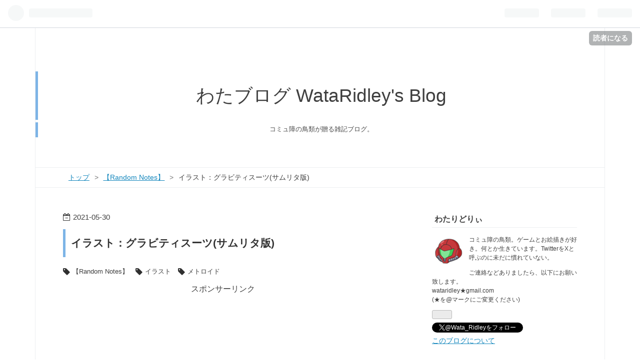

--- FILE ---
content_type: text/html; charset=utf-8
request_url: https://www.wata-ridley.com/entry/2021/05/30/214704
body_size: 15548
content:
<!DOCTYPE html>
<html
  lang="ja"

data-admin-domain="//blog.hatena.ne.jp"
data-admin-origin="https://blog.hatena.ne.jp"
data-author="Wata_Ridley"
data-avail-langs="ja en"
data-blog="wata-ridley.hatenablog.com"
data-blog-host="wata-ridley.hatenablog.com"
data-blog-is-public="1"
data-blog-name="わたブログ WataRidley's Blog"
data-blog-owner="Wata_Ridley"
data-blog-show-ads=""
data-blog-show-sleeping-ads=""
data-blog-uri="https://www.wata-ridley.com/"
data-blog-uuid="26006613442950649"
data-blogs-uri-base="https://www.wata-ridley.com"
data-brand="pro"
data-data-layer="{&quot;hatenablog&quot;:{&quot;admin&quot;:{},&quot;analytics&quot;:{&quot;brand_property_id&quot;:&quot;&quot;,&quot;measurement_id&quot;:&quot;&quot;,&quot;non_sampling_property_id&quot;:&quot;&quot;,&quot;property_id&quot;:&quot;UA-151343728-1&quot;,&quot;separated_property_id&quot;:&quot;UA-29716941-19&quot;},&quot;blog&quot;:{&quot;blog_id&quot;:&quot;26006613442950649&quot;,&quot;content_seems_japanese&quot;:&quot;true&quot;,&quot;disable_ads&quot;:&quot;custom_domain&quot;,&quot;enable_ads&quot;:&quot;false&quot;,&quot;enable_keyword_link&quot;:&quot;false&quot;,&quot;entry_show_footer_related_entries&quot;:&quot;true&quot;,&quot;force_pc_view&quot;:&quot;true&quot;,&quot;is_public&quot;:&quot;true&quot;,&quot;is_responsive_view&quot;:&quot;true&quot;,&quot;is_sleeping&quot;:&quot;false&quot;,&quot;lang&quot;:&quot;ja&quot;,&quot;name&quot;:&quot;\u308f\u305f\u30d6\u30ed\u30b0 WataRidley's Blog&quot;,&quot;owner_name&quot;:&quot;Wata_Ridley&quot;,&quot;uri&quot;:&quot;https://www.wata-ridley.com/&quot;},&quot;brand&quot;:&quot;pro&quot;,&quot;page_id&quot;:&quot;entry&quot;,&quot;permalink_entry&quot;:{&quot;author_name&quot;:&quot;Wata_Ridley&quot;,&quot;categories&quot;:&quot;\u3010Random Notes\u3011\t\u30a4\u30e9\u30b9\u30c8\t\u30e1\u30c8\u30ed\u30a4\u30c9&quot;,&quot;character_count&quot;:597,&quot;date&quot;:&quot;2021-05-30&quot;,&quot;entry_id&quot;:&quot;26006613770135677&quot;,&quot;first_category&quot;:&quot;\u3010Random Notes\u3011&quot;,&quot;hour&quot;:&quot;21&quot;,&quot;title&quot;:&quot;\u30a4\u30e9\u30b9\u30c8\uff1a\u30b0\u30e9\u30d3\u30c6\u30a3\u30b9\u30fc\u30c4(\u30b5\u30e0\u30ea\u30bf\u7248)&quot;,&quot;uri&quot;:&quot;https://www.wata-ridley.com/entry/2021/05/30/214704&quot;},&quot;pro&quot;:&quot;pro&quot;,&quot;router_type&quot;:&quot;blogs&quot;}}"
data-device="pc"
data-dont-recommend-pro="false"
data-global-domain="https://hatena.blog"
data-globalheader-color="b"
data-globalheader-type="pc"
data-has-touch-view="1"
data-help-url="https://help.hatenablog.com"
data-no-suggest-touch-view="1"
data-page="entry"
data-parts-domain="https://hatenablog-parts.com"
data-plus-available="1"
data-pro="true"
data-router-type="blogs"
data-sentry-dsn="https://03a33e4781a24cf2885099fed222b56d@sentry.io/1195218"
data-sentry-environment="production"
data-sentry-sample-rate="0.1"
data-static-domain="https://cdn.blog.st-hatena.com"
data-version="686c58ee38ecf3f632b63800cd782b"




  data-initial-state="{}"

  >
  <head prefix="og: http://ogp.me/ns# fb: http://ogp.me/ns/fb# article: http://ogp.me/ns/article#">

  

  
  <meta name="viewport" content="width=device-width, initial-scale=1.0" />


  


  

  <meta name="robots" content="max-image-preview:large" />


  <meta charset="utf-8"/>
  <meta http-equiv="X-UA-Compatible" content="IE=7; IE=9; IE=10; IE=11" />
  <title>イラスト：グラビティスーツ(サムリタ版) - わたブログ WataRidley&#39;s Blog</title>

  
  <link rel="canonical" href="https://www.wata-ridley.com/entry/2021/05/30/214704"/>



  

<meta itemprop="name" content="イラスト：グラビティスーツ(サムリタ版) - わたブログ WataRidley&#39;s Blog"/>

  <meta itemprop="image" content="https://cdn.image.st-hatena.com/image/scale/612886ed50d68599434fd0b627f1360e8c30e6cf/backend=imagemagick;version=1;width=1300/https%3A%2F%2Fcdn-ak.f.st-hatena.com%2Fimages%2Ffotolife%2FW%2FWata_Ridley%2F20210530%2F20210530213633.jpg"/>


  <meta property="og:title" content="イラスト：グラビティスーツ(サムリタ版) - わたブログ WataRidley&#39;s Blog"/>
<meta property="og:type" content="article"/>
  <meta property="og:url" content="https://www.wata-ridley.com/entry/2021/05/30/214704"/>

  <meta property="og:image" content="https://cdn.image.st-hatena.com/image/scale/612886ed50d68599434fd0b627f1360e8c30e6cf/backend=imagemagick;version=1;width=1300/https%3A%2F%2Fcdn-ak.f.st-hatena.com%2Fimages%2Ffotolife%2FW%2FWata_Ridley%2F20210530%2F20210530213633.jpg"/>

<meta property="og:image:alt" content="イラスト：グラビティスーツ(サムリタ版) - わたブログ WataRidley&#39;s Blog"/>
    <meta property="og:description" content="ｷﾞｬﾗﾋﾞﾃｨ…？(有野課長) ここ最近、メトロイド新作が出るのでは？という噂がまことしやかに囁かれている。 だいぶ前に自分のブログ記事でも取り上げた人物…かの悪名高い海外リーカー、Zippo氏が「今年のE3で、確実に2Dメトロイド新作が出る！！」と断言しているのだ。Nintendo Switch向けソフトで、200%間違いなく発売される…らしい。 www.wata-ridley.com 確かにここ数年の任天堂は業績が好調で、Switchも歴代ハードで最も売れていると聞く。メトロイドを出すなら間違いなく今が絶好のチャンスだろう。 1人のファンとして期待をかけたいところだが…果たして本当だろう…" />
<meta property="og:site_name" content="わたブログ WataRidley&#39;s Blog"/>

  <meta property="article:published_time" content="2021-05-30T12:47:04Z" />

    <meta property="article:tag" content="【Random Notes】" />
    <meta property="article:tag" content="イラスト" />
    <meta property="article:tag" content="メトロイド" />
      <meta name="twitter:card"  content="summary_large_image" />
    <meta name="twitter:image" content="https://cdn.image.st-hatena.com/image/scale/612886ed50d68599434fd0b627f1360e8c30e6cf/backend=imagemagick;version=1;width=1300/https%3A%2F%2Fcdn-ak.f.st-hatena.com%2Fimages%2Ffotolife%2FW%2FWata_Ridley%2F20210530%2F20210530213633.jpg" />  <meta name="twitter:title" content="イラスト：グラビティスーツ(サムリタ版) - わたブログ WataRidley&#39;s Blog" />    <meta name="twitter:description" content="ｷﾞｬﾗﾋﾞﾃｨ…？(有野課長) ここ最近、メトロイド新作が出るのでは？という噂がまことしやかに囁かれている。 だいぶ前に自分のブログ記事でも取り上げた人物…かの悪名高い海外リーカー、Zippo氏が「今年のE3で、確実に2Dメトロイド新作が出る！！」と断言しているのだ。Nintendo Switch向けソフトで、200…" />  <meta name="twitter:app:name:iphone" content="はてなブログアプリ" />
  <meta name="twitter:app:id:iphone" content="583299321" />
  <meta name="twitter:app:url:iphone" content="hatenablog:///open?uri=https%3A%2F%2Fwww.wata-ridley.com%2Fentry%2F2021%2F05%2F30%2F214704" />  <meta name="twitter:site" content="@Wata_Ridley" />
  
    <meta name="description" content="ｷﾞｬﾗﾋﾞﾃｨ…？(有野課長) ここ最近、メトロイド新作が出るのでは？という噂がまことしやかに囁かれている。 だいぶ前に自分のブログ記事でも取り上げた人物…かの悪名高い海外リーカー、Zippo氏が「今年のE3で、確実に2Dメトロイド新作が出る！！」と断言しているのだ。Nintendo Switch向けソフトで、200%間違いなく発売される…らしい。 www.wata-ridley.com 確かにここ数年の任天堂は業績が好調で、Switchも歴代ハードで最も売れていると聞く。メトロイドを出すなら間違いなく今が絶好のチャンスだろう。 1人のファンとして期待をかけたいところだが…果たして本当だろう…" />
    <meta name="keywords" content="ゲーム イラスト メトロイド わたりどりぃ Wata_Ridley" />


  
<script
  id="embed-gtm-data-layer-loader"
  data-data-layer-page-specific="{&quot;hatenablog&quot;:{&quot;blogs_permalink&quot;:{&quot;is_author_pro&quot;:&quot;true&quot;,&quot;blog_afc_issued&quot;:&quot;false&quot;,&quot;is_blog_sleeping&quot;:&quot;false&quot;,&quot;entry_afc_issued&quot;:&quot;false&quot;,&quot;has_related_entries_with_elasticsearch&quot;:&quot;true&quot;}}}"
>
(function() {
  function loadDataLayer(elem, attrName) {
    if (!elem) { return {}; }
    var json = elem.getAttribute(attrName);
    if (!json) { return {}; }
    return JSON.parse(json);
  }

  var globalVariables = loadDataLayer(
    document.documentElement,
    'data-data-layer'
  );
  var pageSpecificVariables = loadDataLayer(
    document.getElementById('embed-gtm-data-layer-loader'),
    'data-data-layer-page-specific'
  );

  var variables = [globalVariables, pageSpecificVariables];

  if (!window.dataLayer) {
    window.dataLayer = [];
  }

  for (var i = 0; i < variables.length; i++) {
    window.dataLayer.push(variables[i]);
  }
})();
</script>

<!-- Google Tag Manager -->
<script>(function(w,d,s,l,i){w[l]=w[l]||[];w[l].push({'gtm.start':
new Date().getTime(),event:'gtm.js'});var f=d.getElementsByTagName(s)[0],
j=d.createElement(s),dl=l!='dataLayer'?'&l='+l:'';j.async=true;j.src=
'https://www.googletagmanager.com/gtm.js?id='+i+dl;f.parentNode.insertBefore(j,f);
})(window,document,'script','dataLayer','GTM-P4CXTW');</script>
<!-- End Google Tag Manager -->











  <link rel="shortcut icon" href="https://www.wata-ridley.com/icon/favicon">
<link rel="apple-touch-icon" href="https://www.wata-ridley.com/icon/touch">
<link rel="icon" sizes="192x192" href="https://www.wata-ridley.com/icon/link">

  

<link rel="alternate" type="application/atom+xml" title="Atom" href="https://www.wata-ridley.com/feed"/>
<link rel="alternate" type="application/rss+xml" title="RSS2.0" href="https://www.wata-ridley.com/rss"/>

  <link rel="alternate" type="application/json+oembed" href="https://hatena.blog/oembed?url=https%3A%2F%2Fwww.wata-ridley.com%2Fentry%2F2021%2F05%2F30%2F214704&amp;format=json" title="oEmbed Profile of イラスト：グラビティスーツ(サムリタ版)"/>
<link rel="alternate" type="text/xml+oembed" href="https://hatena.blog/oembed?url=https%3A%2F%2Fwww.wata-ridley.com%2Fentry%2F2021%2F05%2F30%2F214704&amp;format=xml" title="oEmbed Profile of イラスト：グラビティスーツ(サムリタ版)"/>
  
  <link rel="author" href="http://www.hatena.ne.jp/Wata_Ridley/">

  

  
      <link rel="preload" href="https://cdn-ak.f.st-hatena.com/images/fotolife/W/Wata_Ridley/20210530/20210530213633.jpg" as="image"/>


  
    
<link rel="stylesheet" type="text/css" href="https://cdn.blog.st-hatena.com/css/blog.css?version=686c58ee38ecf3f632b63800cd782b"/>

    
  <link rel="stylesheet" type="text/css" href="https://usercss.blog.st-hatena.com/blog_style/26006613442950649/8f5d81174ba52c9746f2f39a4b22e87f02b68b79"/>
  
  

  

  
<script> </script>

  
<style>
  div#google_afc_user,
  div.google-afc-user-container,
  div.google_afc_image,
  div.google_afc_blocklink {
      display: block !important;
  }
</style>


  

  
    <script type="application/ld+json">{"@context":"http://schema.org","@type":"Article","dateModified":"2024-04-05T21:20:36+09:00","datePublished":"2021-05-30T21:47:04+09:00","description":"ｷﾞｬﾗﾋﾞﾃｨ…？(有野課長) ここ最近、メトロイド新作が出るのでは？という噂がまことしやかに囁かれている。 だいぶ前に自分のブログ記事でも取り上げた人物…かの悪名高い海外リーカー、Zippo氏が「今年のE3で、確実に2Dメトロイド新作が出る！！」と断言しているのだ。Nintendo Switch向けソフトで、200%間違いなく発売される…らしい。 www.wata-ridley.com 確かにここ数年の任天堂は業績が好調で、Switchも歴代ハードで最も売れていると聞く。メトロイドを出すなら間違いなく今が絶好のチャンスだろう。 1人のファンとして期待をかけたいところだが…果たして本当だろう…","headline":"イラスト：グラビティスーツ(サムリタ版)","image":["https://cdn-ak.f.st-hatena.com/images/fotolife/W/Wata_Ridley/20210530/20210530213633.jpg"],"mainEntityOfPage":{"@id":"https://www.wata-ridley.com/entry/2021/05/30/214704","@type":"WebPage"}}</script>

  

  <link rel="stylesheet" href="https://maxcdn.bootstrapcdn.com/font-awesome/4.4.0/css/font-awesome.min.css">

<script data-ad-client="ca-pub-5297136324264476" async src="https://pagead2.googlesyndication.com/pagead/js/adsbygoogle.js"></script>

<style>
.kattene {
  border: 1px solid rgba(0, 0, 0, 0.1);
  border-radius: 3px;
  padding: 10px;
  padding-bottom: 5px;
  margin-bottom: 1em;
  box-sizing: border-box; }

.kattene div{
  margin: 0;
}

.kattene__imgpart {
  text-align: center; }

  .kattene__imgpart img {
    -webkit-box-shadow: 0px 5px 15px -5px rgba(0, 0, 0, 0.8);
    -moz-box-shadow: 0px 5px 15px -5px rgba(0, 0, 0, 0.8);
    box-shadow: 0px 5px 15px -5px rgba(0, 0, 0, 0.8);
    -o-box-shadow: 0px 5px 15px -5px rgba(0, 0, 0, 0.8);
    -ms-box-shadow: 0px 5px 15px -5px rgba(0, 0, 0, 0.8);
    margin: 0;}

.kattene__description {
  font-size: 0.8em; }

.kattene .kattene__btns {
  width: 100%;
  margin-top: 0.5em; }

  .kattene__btns:after {
    display: block;
    clear: both;
    height: 0px;
    visibility: hidden;
    content: "."; }

  .kattene__btns > div {
    float: left;
    margin-bottom: 5px; }

  .kattene__btns .kattene__btn {
    width: 100%;
    padding-left: 0;
    padding-right: 0;
   }

  .kattene__btns.__three > div {
    width: 32.66667%; }

    .kattene__btns.__three > div:not(:last-child) {
      margin-right: 1%; }

  .kattene__btns.__two > div {
    width: 49.5%; }

    .kattene__btns.__two > div:nth-child(odd) {
      margin-right: 1%; }

@media screen and (max-width: 900px) {
  .kattene__imgpart {
    padding-bottom: 1em; }
  .kattene .kattene__btns {
    margin-top: 0.5em; }
  .kattene__btns.__five > div {
  width: 49.5%; }
  .kattene__btns.__five > div:nth-child(odd) {
    margin-right: 1%; }
  .kattene__btns.__five > div:last-child {
    margin-right: 0;
    float: right; }

  .kattene__btns.__four > div {
    width: 49.5%; }

    .kattene__btns.__four > div:nth-child(odd) {
      margin-right: 1%; }

  .kattene__btns.__one > div {
    width: 50%;
    margin-left: 25%; } }
@media screen and (min-width: 901px) {

  .kattene {
    display: table;
    width: 100%; }

  .kattene__imgpart {
    display: table-cell;
    width: 20%;
    padding-bottom: 5px;
  }

  .kattene__infopart {
    display: table-cell;
    vertical-align: top;
    position: relative;
    padding-left: 10px;
    width: 80%; }

  .kattene .kattene__description {
    margin-bottom: 4em;
  }

  .kattene__btns {
    position: absolute;
    bottom: 0;
    box-sizing: border-box;
    padding-right: 10px; }

  .kattene__btns.__five > div {
    width: 19.2%; }

    .kattene__btns.__five > div:not(:last-child) {
      margin-right: 1%; }

    .kattene__btns.__four > div {
      width: 24.25%; }

      .kattene__btns.__four > div:not(:last-child) {
        margin-right: 1%; }

    .kattene__btns.__two > div {
      width: 49.5%; }

      .kattene__btns.__two > div:not(:last-child) {
        margin-right: 1%; }

    .kattene__btns.__one > div {
      width: 49.5%;
      float: right; } }

.kattene .kattene__btn {
  appearance: none;
  background-color: #54c0d1;
  border: 0;
  border-radius: 0;
  color: #fff;
  cursor: pointer;
  display: inline-block;
  font-family: "Hiragino Kaku Gothic ProN", Meiryo, sans-serif;
  font-size: 1em;
  -webkit-font-smoothing: antialiased;
  font-weight: 600;
  line-height: 1;
  padding: 0.75em 0;
  text-decoration: none;
  transition: background-color 150ms ease;
  user-select: none;
  vertical-align: middle;
  white-space: nowrap; }

  .kattene__btn:hover, .kattene__btn:focus {
    background-color: #439aa7;
    color: #fff !important; }

  .kattene__btn:disabled {
    cursor: not-allowed;
    opacity: 0.5; }

    .kattene__btn:disabled:hover {
      background-color: #54c0d1; }

.kattene__btn.__small {
  padding: 0.55em;
  font-size: 0.9em; }

.kattene__btn.__orange {
  background-color: #FF9901;
  -webkit-box-shadow: 0 5px 0 #cc7a01;
  -moz-box-shadow: 0 5px 0 #cc7a01;
  box-shadow: 0 5px 0 #cc7a01;
  -o-box-shadow: 0 5px 0 #cc7a01;
  -ms-box-shadow: 0 5px 0 #cc7a01;
  margin-bottom: 5px;
  border-radius: 3px;
  text-align: center; }

  .kattene__btn.__orange:hover {
    background-color: #cc7a01; }

  .kattene__btn.__orange i {
    font-weight: bold; }

    .kattene__btn.__orange i:before {
      vertical-align: middle;
      font-size: 1.2em;
      margin-right: 0.2em; }

.kattene__btn.__blue {
  background-color: #007dcd;
  -webkit-box-shadow: 0 5px 0 #0064a4;
  -moz-box-shadow: 0 5px 0 #0064a4;
  box-shadow: 0 5px 0 #0064a4;
  -o-box-shadow: 0 5px 0 #0064a4;
  -ms-box-shadow: 0 5px 0 #0064a4;
  margin-bottom: 5px;
  border-radius: 3px;
  text-align: center; }

  .kattene__btn.__blue:hover {
    background-color: #0064a4; }

  .kattene__btn.__blue i {
    font-weight: bold; }

    .kattene__btn.__blue i:before {
      vertical-align: middle;
      font-size: 1.2em;
      margin-right: 0.2em; }

.kattene__btn.__red {
  background-color: #c20004;
  -webkit-box-shadow: 0 5px 0 #9b0003;
  -moz-box-shadow: 0 5px 0 #9b0003;
  box-shadow: 0 5px 0 #9b0003;
  -o-box-shadow: 0 5px 0 #9b0003;
  -ms-box-shadow: 0 5px 0 #9b0003;
  margin-bottom: 5px;
  border-radius: 3px;
  text-align: center; }

  .kattene__btn.__red:hover {
    background-color: #9b0003; }

  .kattene__btn.__red i {
    font-weight: bold; }

    .kattene__btn.__red i:before {
      vertical-align: middle;
      font-size: 1.2em;
      margin-right: 0.2em; }

.kattene__btn.__green {
  background-color: #0BBD80;
  -webkit-box-shadow: 0 5px 0 #099766;
  -moz-box-shadow: 0 5px 0 #099766;
  box-shadow: 0 5px 0 #099766;
  -o-box-shadow: 0 5px 0 #099766;
  -ms-box-shadow: 0 5px 0 #099766;
  margin-bottom: 5px;
  border-radius: 3px;
  text-align: center; }

  .kattene__btn.__green:hover {
    background-color: #099766; }

  .kattene__btn.__green i {
    font-weight: bold; }

    .kattene__btn.__green i:before {
      vertical-align: middle;
      font-size: 1.2em;
      margin-right: 0.2em; }

.kattene__btn.__pink {
  background-color: #e1325b;
  -webkit-box-shadow: 0 5px 0 #b42849;
  -moz-box-shadow: 0 5px 0 #b42849;
  box-shadow: 0 5px 0 #b42849;
  -o-box-shadow: 0 5px 0 #b42849;
  -ms-box-shadow: 0 5px 0 #b42849;
  margin-bottom: 5px;
  border-radius: 3px;
  text-align: center; }

  .kattene__btn.__pink:hover {
    background-color: #b42849; }

  .kattene__btn.__pink i {
    font-weight: bold; }

    .kattene__btn.__pink i:before {
      vertical-align: middle;
      font-size: 1.2em;
      margin-right: 0.2em; }

.kattene__btn.__steam {
  background-color: #303c52;
  -webkit-box-shadow: 0 5px 0 #23282e;
  -moz-box-shadow: 0 5px 0 #23282e;
  box-shadow: 0 5px 0 #23282e;
  -o-box-shadow: 0 5px 0 #23282e;
  -ms-box-shadow: 0 5px 0 #23282e;
  margin-bottom: 5px;
  border-radius: 3px;
  text-align: center; }

  .kattene__btn.__steam:hover {
    background-color: #23282e; }

  .kattene__btn.__steam i {
    font-weight: bold; }

    .kattene__btn.__steam i:before {
      vertical-align: middle;
      font-size: 1.2em;
      margin-right: 0.2em; }

.kattene__btn.__gray {
  background-color: #888888;
  -webkit-box-shadow: 0 5px 0 #323232;
  -moz-box-shadow: 0 5px 0 #323232;
  box-shadow: 0 5px 0 #323232;
  -o-box-shadow: 0 5px 0 #323232;
  -ms-box-shadow: 0 5px 0 #323232;
  margin-bottom: 5px;
  border-radius: 3px;
  text-align: center; }

  .kattene__btn.__gray:hover {
    background-color: #323232; }

  .kattene__btn.__gray i {
    font-weight: bold; }

    .kattene__btn.__gray i:before {
      vertical-align: middle;
      font-size: 1.2em;
      margin-right: 0.2em; }
</style>

<script>
document.addEventListener('DOMContentLoaded', function(){
   var entry = document.getElementsByClassName("page-entry");
   if(entry.length >=1){
      var x = entry[0].getElementsByClassName("date entry-date first");
      var y  =entry[0].getElementsByClassName("entry-updated updated");
      if(x.length >=1 && y.length >=1){
          x[0].appendChild(y[0]);
      }
  }
}, false);
</script>

<!-- Google tag (gtag.js) -->
<script async src="https://www.googletagmanager.com/gtag/js?id=G-RKX4XEWEWZ"></script>
<script>
  window.dataLayer = window.dataLayer || [];
  function gtag(){dataLayer.push(arguments);}
  gtag('js', new Date());

  gtag('config', 'G-RKX4XEWEWZ');
</script>

<!-- external css: flickity.css -->
<script type="text/javascript" src="https://unpkg.com/flickity@2.2.2/dist/flickity.pkgd.min.js"></script>
<link href="https://unpkg.com/flickity@2.2.2/dist/flickity.css" rel="stylesheet" type="text/css" />

  

</head>

  <body class="page-entry enable-bottom-editarea category-【Random-Notes】 category-イラスト category-メトロイド globalheader-ng-enabled">
    

<div id="globalheader-container"
  data-brand="hatenablog"
  
  >
  <iframe id="globalheader" height="37" frameborder="0" allowTransparency="true"></iframe>
</div>


  
  
  
    <nav class="
      blog-controlls
      
    ">
      <div class="blog-controlls-blog-icon">
        <a href="https://www.wata-ridley.com/">
          <img src="https://cdn.blog.st-hatena.com/images/admin/blog-icon-noimage.png" alt="わたブログ WataRidley&#39;s Blog"/>
        </a>
      </div>
      <div class="blog-controlls-title">
        <a href="https://www.wata-ridley.com/">わたブログ WataRidley&#39;s Blog</a>
      </div>
      <a href="https://blog.hatena.ne.jp/Wata_Ridley/wata-ridley.hatenablog.com/subscribe?utm_campaign=subscribe_blog&amp;utm_source=blogs_topright_button&amp;utm_medium=button" class="blog-controlls-subscribe-btn test-blog-header-controlls-subscribe">
        読者になる
      </a>
    </nav>
  

  <div id="container">
    <div id="container-inner">
      <header id="blog-title" data-brand="hatenablog">
  <div id="blog-title-inner" >
    <div id="blog-title-content">
      <h1 id="title"><a href="https://www.wata-ridley.com/">わたブログ WataRidley&#39;s Blog</a></h1>
      
        <h2 id="blog-description">コミュ障の鳥類が贈る雑記ブログ。</h2>
      
    </div>
  </div>
</header>

      

      
          <div id="top-box">
    <div class="breadcrumb" data-test-id="breadcrumb">
      <div class="breadcrumb-inner">
        <a class="breadcrumb-link" href="https://www.wata-ridley.com/"><span>トップ</span></a>          <span class="breadcrumb-gt">&gt;</span>          <span class="breadcrumb-child">            <a class="breadcrumb-child-link" href="https://www.wata-ridley.com/archive/category/%E3%80%90Random%20Notes%E3%80%91"><span>【Random Notes】</span></a>          </span>            <span class="breadcrumb-gt">&gt;</span>          <span class="breadcrumb-child">            <span>イラスト：グラビティスーツ(サムリタ版)</span>          </span>      </div>
    </div>
  </div>
  <script type="application/ld+json" class="test-breadcrumb-json-ld">
    {"itemListElement":[{"position":1,"@type":"ListItem","item":{"name":"トップ","@id":"https://www.wata-ridley.com/"}},{"@type":"ListItem","position":2,"item":{"name":"【Random Notes】","@id":"https://www.wata-ridley.com/archive/category/%E3%80%90Random%20Notes%E3%80%91"}}],"@type":"BreadcrumbList","@context":"http://schema.org"}
  </script>
      
      




<div id="content" class="hfeed"
  
  >
  <div id="content-inner">
    <div id="wrapper">
      <div id="main">
        <div id="main-inner">
          

          



          
  
  <!-- google_ad_section_start -->
  <!-- rakuten_ad_target_begin -->
  
  
  

  

  
    
      
        <article class="entry hentry test-hentry js-entry-article date-first autopagerize_page_element chars-800 words-100 mode-html entry-odd" id="entry-26006613770135677" data-keyword-campaign="" data-uuid="26006613770135677" data-publication-type="entry">
  <div class="entry-inner">
    <header class="entry-header">
  
    <div class="date entry-date first">
    <a href="https://www.wata-ridley.com/archive/2021/05/30" rel="nofollow">
      <time datetime="2021-05-30T12:47:04Z" title="2021-05-30T12:47:04Z">
        <span class="date-year">2021</span><span class="hyphen">-</span><span class="date-month">05</span><span class="hyphen">-</span><span class="date-day">30</span>
      </time>
    </a>
      </div>
  <h1 class="entry-title">
  <a href="https://www.wata-ridley.com/entry/2021/05/30/214704" class="entry-title-link bookmark">イラスト：グラビティスーツ(サムリタ版)</a>
</h1>

  
  

  <div class="entry-categories categories">
    
    <a href="https://www.wata-ridley.com/archive/category/%E3%80%90Random%20Notes%E3%80%91" class="entry-category-link category-【Random-Notes】">【Random Notes】</a>
    
    <a href="https://www.wata-ridley.com/archive/category/%E3%82%A4%E3%83%A9%E3%82%B9%E3%83%88" class="entry-category-link category-イラスト">イラスト</a>
    
    <a href="https://www.wata-ridley.com/archive/category/%E3%83%A1%E3%83%88%E3%83%AD%E3%82%A4%E3%83%89" class="entry-category-link category-メトロイド">メトロイド</a>
    
  </div>


  
  <div class="customized-header">
    <div class="entry-header-html"><!-- 最初の見出し前にアドセンスを配置 -->
<script>// <![CDATA[
addEventListener("DOMContentLoaded", function() {
var $target = $('.entry-content > h3');
$target.eq(0).before($('.insentence-adsense'));
}, false);
// ]]></script>
<div class="insentence-adsense">
<p style="text-align:center;" >スポンサーリンク<br>
<script async src="https://pagead2.googlesyndication.com/pagead/js/adsbygoogle.js"></script>
<!-- 記事上 -->
<ins class="adsbygoogle"
     style="display:block"
     data-ad-client="ca-pub-5297136324264476"
     data-ad-slot="2683724076"
     data-ad-format="auto"
     data-full-width-responsive="true"></ins>
<script>
     (adsbygoogle = window.adsbygoogle || []).push({});
</script>
</p>
</div>
<!-- 最初の見出し前にアドセンスを配置ここまで -->

<!--SNSシェアボタン-->
<div class="share-buttons">
<span style="font-size: 8px">シェアする</span>
<div class="inner">
<!--はてなブックマーク-->
<a href="http://b.hatena.ne.jp/entry/https%3A%2F%2Fwww.wata-ridley.com%2Fentry%2F2021%2F05%2F30%2F214704" class="hatena-bookmark-button" target="_blank" data-hatena-bookmark-title="イラスト：グラビティスーツ(サムリタ版)" data-hatena-bookmark-layout="simple" title="このエントリーをはてなブックマークに追加"><i class="blogicon-bookmark fa-3xl"></i></a>
<!--Facebook-->
<a href="http://www.facebook.com/sharer.php?u=https%3A%2F%2Fwww.wata-ridley.com%2Fentry%2F2021%2F05%2F30%2F214704" class="facebook-button" onclick="window.open(this.href,'FaceBookWindow','width=650,height=450,menubar=no,toolbar=no,scrollbars=yes');return false;" title="Facebookでシェア"><i class="blogicon-facebook fa-2xl"></i></a>
<!--Twitter-->
<a href="http://twitter.com/intent/tweet?text=イラスト：グラビティスーツ(サムリタ版) https%3A%2F%2Fwww.wata-ridley.com%2Fentry%2F2021%2F05%2F30%2F214704" class="twitter-button" onclick="window.open(this.href, 'TwitterWindow', 'width=650, height=450, menubar=no, toolbar=no, scrollbars=yes'); return false;"><i class="blogicon-twitter fa-2xl"></i></a>
<!--Google+-->
<a href="https://plus.google.com/share?url=https%3A%2F%2Fwww.wata-ridley.com%2Fentry%2F2021%2F05%2F30%2F214704" onclick="window.open(this.href, 'GooglePlusWindow', 'width=650, height=450, menubar=no, toolbar=no, scrollbars=yes'); return false;" class="googleplus-button"><i class="fa fa-google-plus fa-xl"></i></a>
<!--Pocket-->
<a href="http://getpocket.com/edit?url=https%3A%2F%2Fwww.wata-ridley.com%2Fentry%2F2021%2F05%2F30%2F214704" class="pocket-button" target="_blank"><i class="fa fa-get-pocket"></i></a>
</div>
</div></div>
  </div>


  

</header>

    


    <div class="entry-content hatenablog-entry">
  
    <figure class="figure-image figure-image-fotolife mceNonEditable" title="ｷﾞｬﾗﾋﾞﾃｨ…？(有野課長)">
<p><img src="https://cdn-ak.f.st-hatena.com/images/fotolife/W/Wata_Ridley/20210530/20210530213633.jpg" alt="f:id:Wata_Ridley:20210530213633j:plain" title="" class="hatena-fotolife" itemprop="image" /></p>
<figcaption class="mceEditable">ｷﾞｬﾗﾋﾞﾃｨ…？(有野課長)</figcaption>
</figure>
<p> </p>
<p><strong>ここ最近、メトロイド新作が出るのでは？という噂がまことしやかに囁かれている</strong>。</p>
<p> </p>
<p>だいぶ前に自分のブログ記事でも取り上げた人物…かの悪名高い海外リーカー、Zippo氏が<strong>「今年のE3で、確実に2Dメトロイド新作が出る！！」</strong>と断言しているのだ。Nintendo Switch向けソフトで、200%間違いなく発売される…らしい。</p>
<p> </p>
<p><iframe src="https://hatenablog-parts.com/embed?url=https%3A%2F%2Fwww.wata-ridley.com%2Fentry%2Fpredection-metroid-2020" title="ついに来るのか！？2Dメトロイド新作 - わたブログ  - WataRidley's Blog -" class="embed-card embed-blogcard" scrolling="no" frameborder="0" style="display: block; width: 100%; height: 190px; max-width: 500px; margin: 10px 0px;"></iframe><cite class="hatena-citation"><a href="https://www.wata-ridley.com/entry/predection-metroid-2020">www.wata-ridley.com</a></cite></p>
<p> </p>
<p>確かにここ数年の任天堂は業績が好調で、Switchも歴代ハードで最も売れていると聞く。メトロイドを出すなら間違いなく今が絶好のチャンスだろう。</p>
<p> </p>
<p>1人のファンとして期待をかけたいところだが…果たして本当だろうか。単なるファンの欲望垂れ流しなリーク情報かもしれない。過度に期待してはいけない…いやしかし…。そんな感じでヤキモキした状態が続いている。</p>
<p> </p>
<p>すべてはE3 2021で分かる。任天堂の発表日は今もって不明瞭だが…適当に目星をつけて、該当日には休暇を取ってリアタイ実況する予定である。<span style="font-size: 80%;">楽しみだなぁ。</span></p>
<p> </p>
<p>逆巻きおこる感情を抑えるため、久々に真面目にイラストを描いた。サムスリターンズ版のグラビティスーツである。線が多いので描くのが大変。割と苦痛であった。<span style="font-size: 80%;">筆が遅いの何とかしたい…</span></p>
<p> </p>
<p>↓Pixivにも上げています。</p>
<p><iframe src="https://embed.pixiv.net/fixed.php?id=90207659" width="400" height="350" frameborder="0" marginwidth="0" marginheight="0" scrolling="no" data-entry-image="https://blog.hatena.ne.jp/-/proxy/image/?url=https%3A%2F%2Fi.pximg.net%2Fc%2F150x150%2Fimg-master%2Fimg%2F2021%2F05%2F30%2F21%2F30%2F12%2F90207659_p0_master1200.jpg"></iframe></p>
<p><a href="https://www.pixiv.net/member_illust.php?mode=medium&amp;illust_id=90207659">#メトロイド メトロイドrkgkまとめ その27 - わたりどりぃのイラスト - pixiv</a></p>
<p> </p>
    
    




    

  
</div>

    
  <footer class="entry-footer">
    
    <div class="entry-tags-wrapper">
  <div class="entry-tags">  </div>
</div>

    <p class="entry-footer-section track-inview-by-gtm" data-gtm-track-json="{&quot;area&quot;: &quot;finish_reading&quot;}">
  <span class="author vcard"><span class="fn" data-load-nickname="1" data-user-name="Wata_Ridley" >Wata_Ridley</span></span>
  <span class="entry-footer-time"><a href="https://www.wata-ridley.com/entry/2021/05/30/214704"><time data-relative datetime="2021-05-30T12:47:04Z" title="2021-05-30T12:47:04Z" class="updated">2021-05-30 21:47</time></a></span>
  
  
  
    <span class="
      entry-footer-subscribe
      
    " data-test-blog-controlls-subscribe>
      <a href="https://blog.hatena.ne.jp/Wata_Ridley/wata-ridley.hatenablog.com/subscribe?utm_medium=button&amp;utm_source=blogs_entry_footer&amp;utm_campaign=subscribe_blog">
        読者になる
      </a>
    </span>
  
</p>

    
  <div
    class="hatena-star-container"
    data-hatena-star-container
    data-hatena-star-url="https://www.wata-ridley.com/entry/2021/05/30/214704"
    data-hatena-star-title="イラスト：グラビティスーツ(サムリタ版)"
    data-hatena-star-variant="profile-icon"
    data-hatena-star-profile-url-template="https://blog.hatena.ne.jp/{username}/"
  ></div>


    
<div class="social-buttons">
  
  
  
  
  
  
  
  
  
</div>

    

    <div class="customized-footer">
      

        

          <div class="entry-footer-modules" id="entry-footer-secondary-modules">      
<div class="hatena-module hatena-module-related-entries" >
      
  <!-- Hatena-Epic-has-related-entries-with-elasticsearch:true -->
  <div class="hatena-module-title">
    関連記事
  </div>
  <div class="hatena-module-body">
    <ul class="related-entries hatena-urllist urllist-with-thumbnails">
  
  
    
    <li class="urllist-item related-entries-item">
      <div class="urllist-item-inner related-entries-item-inner">
        
          
                      <a class="urllist-image-link related-entries-image-link" href="https://www.wata-ridley.com/entry/2d-metroid-prediction-2023">
  <img alt="Switch2向けに『2Dメトロイド』新作が開発中なんじゃないかという予想" src="https://cdn.image.st-hatena.com/image/square/e3273811f73efc239eac4f8ceef3a8f95fa5ceb3/backend=imagemagick;height=100;version=1;width=100/https%3A%2F%2Fcdn-ak.f.st-hatena.com%2Fimages%2Ffotolife%2FW%2FWata_Ridley%2F20211125%2F20211125083441.png" class="urllist-image related-entries-image" title="Switch2向けに『2Dメトロイド』新作が開発中なんじゃないかという予想" width="100" height="100" loading="lazy">
</a>
            <div class="urllist-date-link related-entries-date-link">
  <a href="https://www.wata-ridley.com/archive/2023/10/22" rel="nofollow">
    <time datetime="2023-10-22T04:15:34Z" title="2023年10月22日">
      2023-10-22
    </time>
  </a>
</div>

          <a href="https://www.wata-ridley.com/entry/2d-metroid-prediction-2023" class="urllist-title-link related-entries-title-link  urllist-title related-entries-title">Switch2向けに『2Dメトロイド』新作が開発中なんじゃないかという予想</a>




          
          

                      <div class="urllist-entry-body related-entries-entry-body">2025-01-17 自分が愛してやまない『メトロイド』シリーズ。 銀…</div>
      </div>
    </li>
  
    
    <li class="urllist-item related-entries-item">
      <div class="urllist-item-inner related-entries-item-inner">
        
          
                      <a class="urllist-image-link related-entries-image-link" href="https://www.wata-ridley.com/entry/2022/09/15/233016">
  <img alt="イラスト：サムスリターンズ発売5周年" src="https://cdn.image.st-hatena.com/image/square/bc176d4916b5cd387242c33b27ab025336f5c770/backend=imagemagick;height=100;version=1;width=100/https%3A%2F%2Fcdn-ak.f.st-hatena.com%2Fimages%2Ffotolife%2FW%2FWata_Ridley%2F20220915%2F20220915231334.jpg" class="urllist-image related-entries-image" title="イラスト：サムスリターンズ発売5周年" width="100" height="100" loading="lazy">
</a>
            <div class="urllist-date-link related-entries-date-link">
  <a href="https://www.wata-ridley.com/archive/2022/09/15" rel="nofollow">
    <time datetime="2022-09-15T14:30:16Z" title="2022年9月15日">
      2022-09-15
    </time>
  </a>
</div>

          <a href="https://www.wata-ridley.com/entry/2022/09/15/233016" class="urllist-title-link related-entries-title-link  urllist-title related-entries-title">イラスト：サムスリターンズ発売5周年</a>




          
          

                      <div class="urllist-entry-body related-entries-entry-body">メトロイド オモロイド 祝・『サムスリターンズ』発売5周年！！…</div>
      </div>
    </li>
  
    
    <li class="urllist-item related-entries-item">
      <div class="urllist-item-inner related-entries-item-inner">
        
          
                      <a class="urllist-image-link related-entries-image-link" href="https://www.wata-ridley.com/entry/report-e3-2021-metroid-dread">
  <img alt="E3 2021『メトロイド ドレッド』発売記念レポート" src="https://cdn.image.st-hatena.com/image/square/94b10a517ff93e6ab45858fa5c6019f3eef93a45/backend=imagemagick;height=100;version=1;width=100/https%3A%2F%2Fcdn-ak.f.st-hatena.com%2Fimages%2Ffotolife%2FW%2FWata_Ridley%2F20210616%2F20210616180008.png" class="urllist-image related-entries-image" title="E3 2021『メトロイド ドレッド』発売記念レポート" width="100" height="100" loading="lazy">
</a>
            <div class="urllist-date-link related-entries-date-link">
  <a href="https://www.wata-ridley.com/archive/2021/06/18" rel="nofollow">
    <time datetime="2021-06-18T11:51:16Z" title="2021年6月18日">
      2021-06-18
    </time>
  </a>
</div>

          <a href="https://www.wata-ridley.com/entry/report-e3-2021-metroid-dread" class="urllist-title-link related-entries-title-link  urllist-title related-entries-title">E3 2021『メトロイド ドレッド』発売記念レポート</a>




          
          

                      <div class="urllist-entry-body related-entries-entry-body">祝・『メトロイド ドレッド』発売決定！！ 「Nintendo Direct E…</div>
      </div>
    </li>
  
    
    <li class="urllist-item related-entries-item">
      <div class="urllist-item-inner related-entries-item-inner">
        
          
                      <a class="urllist-image-link related-entries-image-link" href="https://www.wata-ridley.com/entry/review-am2r">
  <img alt="良作ファンゲーム『AM2R (Another Metroid 2 Remake)』を振り返る" src="https://cdn.image.st-hatena.com/image/square/bd4ac6935448a1d6f77473c7740b10b68b9624ad/backend=imagemagick;height=100;version=1;width=100/https%3A%2F%2Fcdn-ak.f.st-hatena.com%2Fimages%2Ffotolife%2FW%2FWata_Ridley%2F20200807%2F20200807163627.png" class="urllist-image related-entries-image" title="良作ファンゲーム『AM2R (Another Metroid 2 Remake)』を振り返る" width="100" height="100" loading="lazy">
</a>
            <div class="urllist-date-link related-entries-date-link">
  <a href="https://www.wata-ridley.com/archive/2020/08/28" rel="nofollow">
    <time datetime="2020-08-28T11:42:04Z" title="2020年8月28日">
      2020-08-28
    </time>
  </a>
</div>

          <a href="https://www.wata-ridley.com/entry/review-am2r" class="urllist-title-link related-entries-title-link  urllist-title related-entries-title">良作ファンゲーム『AM2R (Another Metroid 2 Remake)』を振り返る</a>




          
          

                      <div class="urllist-entry-body related-entries-entry-body">自分が愛してやまない『メトロイド』シリーズ。任天堂が手掛け…</div>
      </div>
    </li>
  
    
    <li class="urllist-item related-entries-item">
      <div class="urllist-item-inner related-entries-item-inner">
        
          
                      <a class="urllist-image-link related-entries-image-link" href="https://www.wata-ridley.com/entry/predection-metroid-2020">
  <img alt="ついに来るのか！？2Dメトロイド新作" src="https://cdn.image.st-hatena.com/image/square/2690c201e866a1566914683f4d2594c81e5b31d3/backend=imagemagick;height=100;version=1;width=100/https%3A%2F%2Fcdn-ak.f.st-hatena.com%2Fimages%2Ffotolife%2FW%2FWata_Ridley%2F20200515%2F20200515104028.png" class="urllist-image related-entries-image" title="ついに来るのか！？2Dメトロイド新作" width="100" height="100" loading="lazy">
</a>
            <div class="urllist-date-link related-entries-date-link">
  <a href="https://www.wata-ridley.com/archive/2020/05/15" rel="nofollow">
    <time datetime="2020-05-15T13:26:36Z" title="2020年5月15日">
      2020-05-15
    </time>
  </a>
</div>

          <a href="https://www.wata-ridley.com/entry/predection-metroid-2020" class="urllist-title-link related-entries-title-link  urllist-title related-entries-title">ついに来るのか！？2Dメトロイド新作</a>




          
          

                      <div class="urllist-entry-body related-entries-entry-body">『ペーパーマリオ』の新作が発売されるらしい。Twitterのタイム…</div>
      </div>
    </li>
  
</ul>

  </div>
</div>
  </div>
        
  <div class="entry-footer-html"><!--SNSシェアボタン-->
<div class="share-buttons">
<span style="font-size: 8px">シェアする</span>
<div class="inner">
<!--はてなブックマーク-->
<a href="http://b.hatena.ne.jp/entry/https%3A%2F%2Fwww.wata-ridley.com%2Fentry%2F2021%2F05%2F30%2F214704" class="hatena-bookmark-button" target="_blank" data-hatena-bookmark-title="イラスト：グラビティスーツ(サムリタ版)" data-hatena-bookmark-layout="simple" title="このエントリーをはてなブックマークに追加"><i class="blogicon-bookmark fa-3xl"></i></a>
<!--Facebook-->
<a href="http://www.facebook.com/sharer.php?u=https%3A%2F%2Fwww.wata-ridley.com%2Fentry%2F2021%2F05%2F30%2F214704" class="facebook-button" onclick="window.open(this.href,'FaceBookWindow','width=650,height=450,menubar=no,toolbar=no,scrollbars=yes');return false;" title="Facebookでシェア"><i class="blogicon-facebook fa-2xl"></i></a>
<!--Twitter-->
<a href="http://twitter.com/intent/tweet?text=イラスト：グラビティスーツ(サムリタ版) https%3A%2F%2Fwww.wata-ridley.com%2Fentry%2F2021%2F05%2F30%2F214704" class="twitter-button" onclick="window.open(this.href, 'TwitterWindow', 'width=650, height=450, menubar=no, toolbar=no, scrollbars=yes'); return false;"><i class="blogicon-twitter fa-2xl"></i></a>
<!--Google+-->
<a href="https://plus.google.com/share?url=https%3A%2F%2Fwww.wata-ridley.com%2Fentry%2F2021%2F05%2F30%2F214704" onclick="window.open(this.href, 'GooglePlusWindow', 'width=650, height=450, menubar=no, toolbar=no, scrollbars=yes'); return false;" class="googleplus-button"><i class="fa fa-google-plus fa-xl"></i></a>
<!--Pocket-->
<a href="http://getpocket.com/edit?url=https%3A%2F%2Fwww.wata-ridley.com%2Fentry%2F2021%2F05%2F30%2F214704" class="pocket-button" target="_blank"><i class="fa fa-get-pocket"></i></a>
</div>
</div></div>


      
    </div>
    
  <div class="comment-box js-comment-box">
    
    <ul class="comment js-comment">
      <li class="read-more-comments" style="display: none;"><a>もっと読む</a></li>
    </ul>
    
      <a class="leave-comment-title js-leave-comment-title">コメントを書く</a>
    
  </div>

  </footer>

  </div>
</article>

      
      
    
  

  
  <!-- rakuten_ad_target_end -->
  <!-- google_ad_section_end -->
  
  
  
  <div class="pager pager-permalink permalink">
    
      
      <span class="pager-prev">
        <a href="https://www.wata-ridley.com/entry/guide-pixiv-request" rel="prev">
          <span class="pager-arrow">&laquo; </span>
          Pixivリクエストで依頼絵を描いてみた
        </a>
      </span>
    
    
      
      <span class="pager-next">
        <a href="https://www.wata-ridley.com/entry/left-devices-oekaki" rel="next">
          コスパ重視！オススメの左手デバイス (イ…
          <span class="pager-arrow"> &raquo;</span>
        </a>
      </span>
    
  </div>


  



        </div>
      </div>

      <aside id="box1">
  <div id="box1-inner">
  </div>
</aside>

    </div><!-- #wrapper -->

    
<aside id="box2">
  
  <div id="box2-inner">
    
      

<div class="hatena-module hatena-module-profile">
  <div class="hatena-module-title">
    わたりどりぃ
  </div>
  <div class="hatena-module-body">
    
    <a href="https://www.wata-ridley.com/about" class="profile-icon-link">
      <img src="https://cdn.profile-image.st-hatena.com/users/Wata_Ridley/profile.png?1569854633"
      alt="id:Wata_Ridley" class="profile-icon" />
    </a>
    

    

    

    
    <div class="profile-description">
      <p>コミュ障の鳥類。ゲームとお絵描きが好き。何とか生きています。TwitterをXと呼ぶのに未だに慣れていない。</p><p>ご連絡などありましたら、以下にお願い致します。<br />
wataridley★gmail.com<br />
(★を@マークにご変更ください)</p>

    </div>
    

    
      <div class="hatena-follow-button-box btn-subscribe js-hatena-follow-button-box"
  
  >

  <a href="#" class="hatena-follow-button js-hatena-follow-button">
    <span class="subscribing">
      <span class="foreground">読者です</span>
      <span class="background">読者をやめる</span>
    </span>
    <span class="unsubscribing" data-track-name="profile-widget-subscribe-button" data-track-once>
      <span class="foreground">読者になる</span>
      <span class="background">読者になる</span>
    </span>
  </a>
  <div class="subscription-count-box js-subscription-count-box">
    <i></i>
    <u></u>
    <span class="subscription-count js-subscription-count">
    </span>
  </div>
</div>

    

    
      <div class="hatena-follow-button-box">
        <a href="https://twitter.com/Wata_Ridley" title="X（Twitter）アカウント" class="btn-twitter" data-lang="ja">
          <img src="https://cdn.blog.st-hatena.com/images/theme/plofile-socialize-x.svg?version=686c58ee38ecf3f632b63800cd782b" alt="X">
          <span>
            @Wata_Ridleyをフォロー
          </span>
        </a>
      </div>
    

    <div class="profile-about">
      <a href="https://www.wata-ridley.com/about">このブログについて</a>
    </div>

  </div>
</div>

    
      <div class="hatena-module hatena-module-search-box">
  <div class="hatena-module-title">
    検索
  </div>
  <div class="hatena-module-body">
    <form class="search-form" role="search" action="https://www.wata-ridley.com/search" method="get">
  <input type="text" name="q" class="search-module-input" value="" placeholder="記事を検索" required>
  <input type="submit" value="検索" class="search-module-button" />
</form>

  </div>
</div>

    
      
<div class="hatena-module hatena-module-html">
    <div class="hatena-module-title">スポンサーリンク</div>
  <div class="hatena-module-body">
    <script async src="https://pagead2.googlesyndication.com/pagead/js/adsbygoogle.js"></script>
<!-- -->
<ins class="adsbygoogle"
     style="display:block"
     data-ad-client="ca-pub-5297136324264476"
     data-ad-slot="3533771319"
     data-ad-format="auto"
     data-full-width-responsive="true"></ins>
<script>
     (adsbygoogle = window.adsbygoogle || []).push({});
</script>
  </div>
</div>

    
      
<div class="hatena-module hatena-module-entries-access-ranking"
  data-count="5"
  data-source="access"
  data-enable_customize_format="0"
  data-display_entry_image_size_width="40"
  data-display_entry_image_size_height="40"

  data-display_entry_category="0"
  data-display_entry_image="1"
  data-display_entry_image_size_width="40"
  data-display_entry_image_size_height="40"
  data-display_entry_body_length="0"
  data-display_entry_date="0"
  data-display_entry_title_length="25"
  data-restrict_entry_title_length="1"
  data-display_bookmark_count="0"

>
  <div class="hatena-module-title">
    
      注目記事
    
  </div>
  <div class="hatena-module-body">
    
  </div>
</div>

    
      

<div class="hatena-module hatena-module-archive" data-archive-type="default" data-archive-url="https://www.wata-ridley.com/archive">
  <div class="hatena-module-title">
    <a href="https://www.wata-ridley.com/archive">アーカイブ</a>
  </div>
  <div class="hatena-module-body">
    
      
        <ul class="hatena-urllist">
          
            <li class="archive-module-year archive-module-year-hidden" data-year="2025">
              <div class="archive-module-button">
                <span class="archive-module-hide-button">▼</span>
                <span class="archive-module-show-button">▶</span>
              </div>
              <a href="https://www.wata-ridley.com/archive/2025" class="archive-module-year-title archive-module-year-2025">
                2025
              </a>
              <ul class="archive-module-months">
                
                  <li class="archive-module-month">
                    <a href="https://www.wata-ridley.com/archive/2025/11" class="archive-module-month-title archive-module-month-2025-11">
                      2025 / 11
                    </a>
                  </li>
                
                  <li class="archive-module-month">
                    <a href="https://www.wata-ridley.com/archive/2025/09" class="archive-module-month-title archive-module-month-2025-9">
                      2025 / 9
                    </a>
                  </li>
                
                  <li class="archive-module-month">
                    <a href="https://www.wata-ridley.com/archive/2025/08" class="archive-module-month-title archive-module-month-2025-8">
                      2025 / 8
                    </a>
                  </li>
                
                  <li class="archive-module-month">
                    <a href="https://www.wata-ridley.com/archive/2025/06" class="archive-module-month-title archive-module-month-2025-6">
                      2025 / 6
                    </a>
                  </li>
                
                  <li class="archive-module-month">
                    <a href="https://www.wata-ridley.com/archive/2025/05" class="archive-module-month-title archive-module-month-2025-5">
                      2025 / 5
                    </a>
                  </li>
                
                  <li class="archive-module-month">
                    <a href="https://www.wata-ridley.com/archive/2025/04" class="archive-module-month-title archive-module-month-2025-4">
                      2025 / 4
                    </a>
                  </li>
                
                  <li class="archive-module-month">
                    <a href="https://www.wata-ridley.com/archive/2025/01" class="archive-module-month-title archive-module-month-2025-1">
                      2025 / 1
                    </a>
                  </li>
                
              </ul>
            </li>
          
            <li class="archive-module-year archive-module-year-hidden" data-year="2024">
              <div class="archive-module-button">
                <span class="archive-module-hide-button">▼</span>
                <span class="archive-module-show-button">▶</span>
              </div>
              <a href="https://www.wata-ridley.com/archive/2024" class="archive-module-year-title archive-module-year-2024">
                2024
              </a>
              <ul class="archive-module-months">
                
                  <li class="archive-module-month">
                    <a href="https://www.wata-ridley.com/archive/2024/11" class="archive-module-month-title archive-module-month-2024-11">
                      2024 / 11
                    </a>
                  </li>
                
                  <li class="archive-module-month">
                    <a href="https://www.wata-ridley.com/archive/2024/10" class="archive-module-month-title archive-module-month-2024-10">
                      2024 / 10
                    </a>
                  </li>
                
                  <li class="archive-module-month">
                    <a href="https://www.wata-ridley.com/archive/2024/09" class="archive-module-month-title archive-module-month-2024-9">
                      2024 / 9
                    </a>
                  </li>
                
                  <li class="archive-module-month">
                    <a href="https://www.wata-ridley.com/archive/2024/08" class="archive-module-month-title archive-module-month-2024-8">
                      2024 / 8
                    </a>
                  </li>
                
                  <li class="archive-module-month">
                    <a href="https://www.wata-ridley.com/archive/2024/07" class="archive-module-month-title archive-module-month-2024-7">
                      2024 / 7
                    </a>
                  </li>
                
                  <li class="archive-module-month">
                    <a href="https://www.wata-ridley.com/archive/2024/06" class="archive-module-month-title archive-module-month-2024-6">
                      2024 / 6
                    </a>
                  </li>
                
                  <li class="archive-module-month">
                    <a href="https://www.wata-ridley.com/archive/2024/05" class="archive-module-month-title archive-module-month-2024-5">
                      2024 / 5
                    </a>
                  </li>
                
                  <li class="archive-module-month">
                    <a href="https://www.wata-ridley.com/archive/2024/04" class="archive-module-month-title archive-module-month-2024-4">
                      2024 / 4
                    </a>
                  </li>
                
                  <li class="archive-module-month">
                    <a href="https://www.wata-ridley.com/archive/2024/03" class="archive-module-month-title archive-module-month-2024-3">
                      2024 / 3
                    </a>
                  </li>
                
                  <li class="archive-module-month">
                    <a href="https://www.wata-ridley.com/archive/2024/02" class="archive-module-month-title archive-module-month-2024-2">
                      2024 / 2
                    </a>
                  </li>
                
                  <li class="archive-module-month">
                    <a href="https://www.wata-ridley.com/archive/2024/01" class="archive-module-month-title archive-module-month-2024-1">
                      2024 / 1
                    </a>
                  </li>
                
              </ul>
            </li>
          
            <li class="archive-module-year archive-module-year-hidden" data-year="2023">
              <div class="archive-module-button">
                <span class="archive-module-hide-button">▼</span>
                <span class="archive-module-show-button">▶</span>
              </div>
              <a href="https://www.wata-ridley.com/archive/2023" class="archive-module-year-title archive-module-year-2023">
                2023
              </a>
              <ul class="archive-module-months">
                
                  <li class="archive-module-month">
                    <a href="https://www.wata-ridley.com/archive/2023/12" class="archive-module-month-title archive-module-month-2023-12">
                      2023 / 12
                    </a>
                  </li>
                
                  <li class="archive-module-month">
                    <a href="https://www.wata-ridley.com/archive/2023/11" class="archive-module-month-title archive-module-month-2023-11">
                      2023 / 11
                    </a>
                  </li>
                
                  <li class="archive-module-month">
                    <a href="https://www.wata-ridley.com/archive/2023/10" class="archive-module-month-title archive-module-month-2023-10">
                      2023 / 10
                    </a>
                  </li>
                
                  <li class="archive-module-month">
                    <a href="https://www.wata-ridley.com/archive/2023/09" class="archive-module-month-title archive-module-month-2023-9">
                      2023 / 9
                    </a>
                  </li>
                
                  <li class="archive-module-month">
                    <a href="https://www.wata-ridley.com/archive/2023/08" class="archive-module-month-title archive-module-month-2023-8">
                      2023 / 8
                    </a>
                  </li>
                
                  <li class="archive-module-month">
                    <a href="https://www.wata-ridley.com/archive/2023/06" class="archive-module-month-title archive-module-month-2023-6">
                      2023 / 6
                    </a>
                  </li>
                
                  <li class="archive-module-month">
                    <a href="https://www.wata-ridley.com/archive/2023/05" class="archive-module-month-title archive-module-month-2023-5">
                      2023 / 5
                    </a>
                  </li>
                
                  <li class="archive-module-month">
                    <a href="https://www.wata-ridley.com/archive/2023/04" class="archive-module-month-title archive-module-month-2023-4">
                      2023 / 4
                    </a>
                  </li>
                
                  <li class="archive-module-month">
                    <a href="https://www.wata-ridley.com/archive/2023/03" class="archive-module-month-title archive-module-month-2023-3">
                      2023 / 3
                    </a>
                  </li>
                
                  <li class="archive-module-month">
                    <a href="https://www.wata-ridley.com/archive/2023/02" class="archive-module-month-title archive-module-month-2023-2">
                      2023 / 2
                    </a>
                  </li>
                
                  <li class="archive-module-month">
                    <a href="https://www.wata-ridley.com/archive/2023/01" class="archive-module-month-title archive-module-month-2023-1">
                      2023 / 1
                    </a>
                  </li>
                
              </ul>
            </li>
          
            <li class="archive-module-year archive-module-year-hidden" data-year="2022">
              <div class="archive-module-button">
                <span class="archive-module-hide-button">▼</span>
                <span class="archive-module-show-button">▶</span>
              </div>
              <a href="https://www.wata-ridley.com/archive/2022" class="archive-module-year-title archive-module-year-2022">
                2022
              </a>
              <ul class="archive-module-months">
                
                  <li class="archive-module-month">
                    <a href="https://www.wata-ridley.com/archive/2022/11" class="archive-module-month-title archive-module-month-2022-11">
                      2022 / 11
                    </a>
                  </li>
                
                  <li class="archive-module-month">
                    <a href="https://www.wata-ridley.com/archive/2022/10" class="archive-module-month-title archive-module-month-2022-10">
                      2022 / 10
                    </a>
                  </li>
                
                  <li class="archive-module-month">
                    <a href="https://www.wata-ridley.com/archive/2022/09" class="archive-module-month-title archive-module-month-2022-9">
                      2022 / 9
                    </a>
                  </li>
                
                  <li class="archive-module-month">
                    <a href="https://www.wata-ridley.com/archive/2022/08" class="archive-module-month-title archive-module-month-2022-8">
                      2022 / 8
                    </a>
                  </li>
                
                  <li class="archive-module-month">
                    <a href="https://www.wata-ridley.com/archive/2022/05" class="archive-module-month-title archive-module-month-2022-5">
                      2022 / 5
                    </a>
                  </li>
                
                  <li class="archive-module-month">
                    <a href="https://www.wata-ridley.com/archive/2022/04" class="archive-module-month-title archive-module-month-2022-4">
                      2022 / 4
                    </a>
                  </li>
                
                  <li class="archive-module-month">
                    <a href="https://www.wata-ridley.com/archive/2022/03" class="archive-module-month-title archive-module-month-2022-3">
                      2022 / 3
                    </a>
                  </li>
                
                  <li class="archive-module-month">
                    <a href="https://www.wata-ridley.com/archive/2022/02" class="archive-module-month-title archive-module-month-2022-2">
                      2022 / 2
                    </a>
                  </li>
                
                  <li class="archive-module-month">
                    <a href="https://www.wata-ridley.com/archive/2022/01" class="archive-module-month-title archive-module-month-2022-1">
                      2022 / 1
                    </a>
                  </li>
                
              </ul>
            </li>
          
            <li class="archive-module-year archive-module-year-hidden" data-year="2021">
              <div class="archive-module-button">
                <span class="archive-module-hide-button">▼</span>
                <span class="archive-module-show-button">▶</span>
              </div>
              <a href="https://www.wata-ridley.com/archive/2021" class="archive-module-year-title archive-module-year-2021">
                2021
              </a>
              <ul class="archive-module-months">
                
                  <li class="archive-module-month">
                    <a href="https://www.wata-ridley.com/archive/2021/10" class="archive-module-month-title archive-module-month-2021-10">
                      2021 / 10
                    </a>
                  </li>
                
                  <li class="archive-module-month">
                    <a href="https://www.wata-ridley.com/archive/2021/08" class="archive-module-month-title archive-module-month-2021-8">
                      2021 / 8
                    </a>
                  </li>
                
                  <li class="archive-module-month">
                    <a href="https://www.wata-ridley.com/archive/2021/07" class="archive-module-month-title archive-module-month-2021-7">
                      2021 / 7
                    </a>
                  </li>
                
                  <li class="archive-module-month">
                    <a href="https://www.wata-ridley.com/archive/2021/06" class="archive-module-month-title archive-module-month-2021-6">
                      2021 / 6
                    </a>
                  </li>
                
                  <li class="archive-module-month">
                    <a href="https://www.wata-ridley.com/archive/2021/05" class="archive-module-month-title archive-module-month-2021-5">
                      2021 / 5
                    </a>
                  </li>
                
                  <li class="archive-module-month">
                    <a href="https://www.wata-ridley.com/archive/2021/04" class="archive-module-month-title archive-module-month-2021-4">
                      2021 / 4
                    </a>
                  </li>
                
                  <li class="archive-module-month">
                    <a href="https://www.wata-ridley.com/archive/2021/03" class="archive-module-month-title archive-module-month-2021-3">
                      2021 / 3
                    </a>
                  </li>
                
                  <li class="archive-module-month">
                    <a href="https://www.wata-ridley.com/archive/2021/02" class="archive-module-month-title archive-module-month-2021-2">
                      2021 / 2
                    </a>
                  </li>
                
                  <li class="archive-module-month">
                    <a href="https://www.wata-ridley.com/archive/2021/01" class="archive-module-month-title archive-module-month-2021-1">
                      2021 / 1
                    </a>
                  </li>
                
              </ul>
            </li>
          
            <li class="archive-module-year archive-module-year-hidden" data-year="2020">
              <div class="archive-module-button">
                <span class="archive-module-hide-button">▼</span>
                <span class="archive-module-show-button">▶</span>
              </div>
              <a href="https://www.wata-ridley.com/archive/2020" class="archive-module-year-title archive-module-year-2020">
                2020
              </a>
              <ul class="archive-module-months">
                
                  <li class="archive-module-month">
                    <a href="https://www.wata-ridley.com/archive/2020/12" class="archive-module-month-title archive-module-month-2020-12">
                      2020 / 12
                    </a>
                  </li>
                
                  <li class="archive-module-month">
                    <a href="https://www.wata-ridley.com/archive/2020/11" class="archive-module-month-title archive-module-month-2020-11">
                      2020 / 11
                    </a>
                  </li>
                
                  <li class="archive-module-month">
                    <a href="https://www.wata-ridley.com/archive/2020/10" class="archive-module-month-title archive-module-month-2020-10">
                      2020 / 10
                    </a>
                  </li>
                
                  <li class="archive-module-month">
                    <a href="https://www.wata-ridley.com/archive/2020/09" class="archive-module-month-title archive-module-month-2020-9">
                      2020 / 9
                    </a>
                  </li>
                
                  <li class="archive-module-month">
                    <a href="https://www.wata-ridley.com/archive/2020/08" class="archive-module-month-title archive-module-month-2020-8">
                      2020 / 8
                    </a>
                  </li>
                
                  <li class="archive-module-month">
                    <a href="https://www.wata-ridley.com/archive/2020/07" class="archive-module-month-title archive-module-month-2020-7">
                      2020 / 7
                    </a>
                  </li>
                
                  <li class="archive-module-month">
                    <a href="https://www.wata-ridley.com/archive/2020/06" class="archive-module-month-title archive-module-month-2020-6">
                      2020 / 6
                    </a>
                  </li>
                
                  <li class="archive-module-month">
                    <a href="https://www.wata-ridley.com/archive/2020/05" class="archive-module-month-title archive-module-month-2020-5">
                      2020 / 5
                    </a>
                  </li>
                
                  <li class="archive-module-month">
                    <a href="https://www.wata-ridley.com/archive/2020/04" class="archive-module-month-title archive-module-month-2020-4">
                      2020 / 4
                    </a>
                  </li>
                
                  <li class="archive-module-month">
                    <a href="https://www.wata-ridley.com/archive/2020/03" class="archive-module-month-title archive-module-month-2020-3">
                      2020 / 3
                    </a>
                  </li>
                
                  <li class="archive-module-month">
                    <a href="https://www.wata-ridley.com/archive/2020/02" class="archive-module-month-title archive-module-month-2020-2">
                      2020 / 2
                    </a>
                  </li>
                
                  <li class="archive-module-month">
                    <a href="https://www.wata-ridley.com/archive/2020/01" class="archive-module-month-title archive-module-month-2020-1">
                      2020 / 1
                    </a>
                  </li>
                
              </ul>
            </li>
          
            <li class="archive-module-year archive-module-year-hidden" data-year="2019">
              <div class="archive-module-button">
                <span class="archive-module-hide-button">▼</span>
                <span class="archive-module-show-button">▶</span>
              </div>
              <a href="https://www.wata-ridley.com/archive/2019" class="archive-module-year-title archive-module-year-2019">
                2019
              </a>
              <ul class="archive-module-months">
                
                  <li class="archive-module-month">
                    <a href="https://www.wata-ridley.com/archive/2019/12" class="archive-module-month-title archive-module-month-2019-12">
                      2019 / 12
                    </a>
                  </li>
                
                  <li class="archive-module-month">
                    <a href="https://www.wata-ridley.com/archive/2019/11" class="archive-module-month-title archive-module-month-2019-11">
                      2019 / 11
                    </a>
                  </li>
                
                  <li class="archive-module-month">
                    <a href="https://www.wata-ridley.com/archive/2019/10" class="archive-module-month-title archive-module-month-2019-10">
                      2019 / 10
                    </a>
                  </li>
                
                  <li class="archive-module-month">
                    <a href="https://www.wata-ridley.com/archive/2019/09" class="archive-module-month-title archive-module-month-2019-9">
                      2019 / 9
                    </a>
                  </li>
                
              </ul>
            </li>
          
        </ul>
      
    
  </div>
</div>

    
      

<div class="hatena-module hatena-module-category">
  <div class="hatena-module-title">
    カテゴリー
  </div>
  <div class="hatena-module-body">
    <ul class="hatena-urllist">
      
        <li>
          <a href="https://www.wata-ridley.com/archive/category/%E3%80%90Announcement%E3%80%91" class="category-【Announcement】">
            【Announcement】 (13)
          </a>
        </li>
      
        <li>
          <a href="https://www.wata-ridley.com/archive/category/%E3%80%90Features%E3%80%91" class="category-【Features】">
            【Features】 (11)
          </a>
        </li>
      
        <li>
          <a href="https://www.wata-ridley.com/archive/category/%E3%80%90Random%20Notes%E3%80%91" class="category-【Random-Notes】">
            【Random Notes】 (55)
          </a>
        </li>
      
        <li>
          <a href="https://www.wata-ridley.com/archive/category/%E3%80%90Review%E3%80%91" class="category-【Review】">
            【Review】 (26)
          </a>
        </li>
      
        <li>
          <a href="https://www.wata-ridley.com/archive/category/%E3%80%90Tips%E3%80%91" class="category-【Tips】">
            【Tips】 (31)
          </a>
        </li>
      
        <li>
          <a href="https://www.wata-ridley.com/archive/category/%E3%82%A4%E3%83%A9%E3%82%B9%E3%83%88" class="category-イラスト">
            イラスト (64)
          </a>
        </li>
      
        <li>
          <a href="https://www.wata-ridley.com/archive/category/%E3%82%AC%E3%82%B8%E3%82%A7%E3%83%83%E3%83%88" class="category-ガジェット">
            ガジェット (18)
          </a>
        </li>
      
        <li>
          <a href="https://www.wata-ridley.com/archive/category/%E3%82%B2%E3%83%BC%E3%83%A0" class="category-ゲーム">
            ゲーム (44)
          </a>
        </li>
      
        <li>
          <a href="https://www.wata-ridley.com/archive/category/%E3%83%97%E3%83%AD%E3%82%B0%E3%83%A9%E3%83%9F%E3%83%B3%E3%82%B0" class="category-プログラミング">
            プログラミング (4)
          </a>
        </li>
      
        <li>
          <a href="https://www.wata-ridley.com/archive/category/%E3%83%9B%E3%83%93%E3%83%BC" class="category-ホビー">
            ホビー (9)
          </a>
        </li>
      
        <li>
          <a href="https://www.wata-ridley.com/archive/category/%E3%83%A1%E3%83%88%E3%82%B0%E3%83%83%E3%82%BA%E7%B4%B9%E4%BB%8B" class="category-メトグッズ紹介">
            メトグッズ紹介 (8)
          </a>
        </li>
      
        <li>
          <a href="https://www.wata-ridley.com/archive/category/%E3%83%A1%E3%83%88%E3%83%AD%E3%82%A4%E3%83%89" class="category-メトロイド">
            メトロイド (48)
          </a>
        </li>
      
        <li>
          <a href="https://www.wata-ridley.com/archive/category/%E5%81%A5%E5%BA%B7%E3%83%BB%E3%83%A9%E3%82%A4%E3%83%95%E3%82%B9%E3%82%BF%E3%82%A4%E3%83%AB" class="category-健康・ライフスタイル">
            健康・ライフスタイル (2)
          </a>
        </li>
      
        <li>
          <a href="https://www.wata-ridley.com/archive/category/%E5%8B%95%E7%94%BB%E6%8A%95%E7%A8%BF" class="category-動画投稿">
            動画投稿 (6)
          </a>
        </li>
      
        <li>
          <a href="https://www.wata-ridley.com/archive/category/%E5%90%8C%E4%BA%BA%E6%B4%BB%E5%8B%95%28SubWeapon%29" class="category-同人活動(SubWeapon)">
            同人活動(SubWeapon) (7)
          </a>
        </li>
      
        <li>
          <a href="https://www.wata-ridley.com/archive/category/%E5%B7%A6%E6%89%8B%E3%83%87%E3%83%90%E3%82%A4%E3%82%B9" class="category-左手デバイス">
            左手デバイス (11)
          </a>
        </li>
      
        <li>
          <a href="https://www.wata-ridley.com/archive/category/%E6%94%B9%E9%80%A0%E3%83%BB%E4%BF%AE%E7%90%86" class="category-改造・修理">
            改造・修理 (4)
          </a>
        </li>
      
        <li>
          <a href="https://www.wata-ridley.com/archive/category/%E6%97%85%E8%A1%8C%E3%83%BB%E3%83%AC%E3%82%B8%E3%83%A3%E3%83%BC" class="category-旅行・レジャー">
            旅行・レジャー (3)
          </a>
        </li>
      
        <li>
          <a href="https://www.wata-ridley.com/archive/category/%E7%89%B9%E6%92%AE" class="category-特撮">
            特撮 (1)
          </a>
        </li>
      
        <li>
          <a href="https://www.wata-ridley.com/archive/category/%E8%B3%87%E6%A0%BC%E8%A9%A6%E9%A8%93" class="category-資格試験">
            資格試験 (5)
          </a>
        </li>
      
    </ul>
  </div>
</div>

    
      <div class="hatena-module hatena-module-links">
  <div class="hatena-module-title">
    関連リンク
  </div>
  <div class="hatena-module-body">
    <ul class="hatena-urllist">
      
        <li>
          <a href="https://www.pixiv.net/member.php?id=9718658">◆Pixiv - イラスト投稿先1</a>
        </li>
      
        <li>
          <a href="https://xfolio.jp/portfolio/wata-ridley">◆Xfolio - イラスト投稿先2</a>
        </li>
      
        <li>
          <a href="https://twitter.com/Wata_Ridley">◆Twitter - 日々のつぶやき</a>
        </li>
      
        <li>
          <a href="https://bsky.app/profile/wataridley.bsky.social">◆Bluesky - 避難先</a>
        </li>
      
        <li>
          <a href="https://skeb.jp/@Wata_Ridley">◆Skeb - 依頼絵など</a>
        </li>
      
        <li>
          <a href="https://wata-ridley.booth.pm/">◆Booth - 同人サークル通販</a>
        </li>
      
        <li>
          <a href="https://metroid.fandom.com/ja/wiki/%E3%83%A1%E3%83%88%E3%83%9A%E3%83%87%E3%82%A3%E3%82%A2_-_%E3%83%A1%E3%83%88%E3%83%AD%E3%82%A4%E3%83%89_Wiki">◆メトペディア - 皆も編集しよう</a>
        </li>
      
        <li>
          <a href="https://www.youtube.com/@Wata_Ridley">◆Youtube</a>
        </li>
      
    </ul>
  </div>
</div>

    
    
  </div>
</aside>


  </div>
</div>




      

      
  <div id="bottom-editarea">
    <div align="center" id="copyright">
<p>Copyright ©Wata-Ridley All rights reserved.</p>
<p>
<a href="https://www.wata-ridley.com/privacy-policy">プライバシーポリシー</a>
&nbsp;
<a href="https://www.wata-ridley.com/disclaimer">免責事項</a>
</p>
</div>

<!-- 右クリック対策 ここから -->
<script type="text/javascript">
function disableSelection(e){if(typeof e.onselectstart!="undefined")e.onselectstart=function(){return false};else if(typeof e.style.MozUserSelect!="undefined")e.style.MozUserSelect="none";else e.onmousedown=function(){return false};e.style.cursor="default"}window.onload=function(){disableSelection(document.body)}
</script>

<script type="text/javascript">
document.oncontextmenu=function(e){var t=e||window.event;var n=t.target||t.srcElement;if(n.nodeName!="A")return false};
document.ondragstart=function(){return false};
</script>

<script type="text/javascript">
window.addEventListener("keydown",function(e){if(e.ctrlKey&&(e.which==65||e.which==66||e.which==67||e.which==70||e.which==73||e.which==80||e.which==83||e.which==85||e.which==86)){e.preventDefault()}});document.keypress=function(e){if(e.ctrlKey&&(e.which==65||e.which==66||e.which==70||e.which==67||e.which==73||e.which==80||e.which==83||e.which==85||e.which==86)){}return false}
</script>

<script type="text/javascript">
document.onkeydown=function(e){e=e||window.event;if(e.keyCode==123||e.keyCode==18){return false}}
</script>
<!-- 右クリック対策 ここまで -->
  </div>


    </div>
  </div>
  
<footer id="footer" data-brand="hatenablog">
  <div id="footer-inner">
    
      <div style="display:none !important" class="guest-footer js-guide-register test-blogs-register-guide" data-action="guide-register">
  <div class="guest-footer-content">
    <h3>はてなブログをはじめよう！</h3>
    <p>Wata_Ridleyさんは、はてなブログを使っています。あなたもはてなブログをはじめてみませんか？</p>
    <div class="guest-footer-btn-container">
      <div  class="guest-footer-btn">
        <a class="btn btn-register js-inherit-ga" href="https://blog.hatena.ne.jp/register?via=200227" target="_blank">はてなブログをはじめる（無料）</a>
      </div>
      <div  class="guest-footer-btn">
        <a href="https://hatena.blog/guide" target="_blank">はてなブログとは</a>
      </div>
    </div>
  </div>
</div>

    
    <address class="footer-address">
      <a href="https://www.wata-ridley.com/">
        <img src="https://cdn.blog.st-hatena.com/images/admin/blog-icon-noimage.png" width="16" height="16" alt="わたブログ WataRidley&#39;s Blog"/>
        <span class="footer-address-name">わたブログ WataRidley&#39;s Blog</span>
      </a>
    </address>
    <p class="services">
      Powered by <a href="https://hatena.blog/">Hatena Blog</a>
      |
        <a href="https://blog.hatena.ne.jp/-/abuse_report?target_url=https%3A%2F%2Fwww.wata-ridley.com%2Fentry%2F2021%2F05%2F30%2F214704" class="report-abuse-link test-report-abuse-link" target="_blank">ブログを報告する</a>
    </p>
  </div>
</footer>


  
  <script async src="https://s.hatena.ne.jp/js/widget/star.js"></script>
  
  
  <script>
    if (typeof window.Hatena === 'undefined') {
      window.Hatena = {};
    }
    if (!Hatena.hasOwnProperty('Star')) {
      Hatena.Star = {
        VERSION: 2,
      };
    }
  </script>


  
  

<div class="quote-box">
  <div class="tooltip-quote tooltip-quote-stock">
    <i class="blogicon-quote" title="引用をストック"></i>
  </div>
  <div class="tooltip-quote tooltip-quote-tweet js-tooltip-quote-tweet">
    <a class="js-tweet-quote" target="_blank" data-track-name="quote-tweet" data-track-once>
      <img src="https://cdn.blog.st-hatena.com/images/admin/quote/quote-x-icon.svg?version=686c58ee38ecf3f632b63800cd782b" title="引用して投稿する" >
    </a>
  </div>
</div>

<div class="quote-stock-panel" id="quote-stock-message-box" style="position: absolute; z-index: 3000">
  <div class="message-box" id="quote-stock-succeeded-message" style="display: none">
    <p>引用をストックしました</p>
    <button class="btn btn-primary" id="quote-stock-show-editor-button" data-track-name="curation-quote-edit-button">ストック一覧を見る</button>
    <button class="btn quote-stock-close-message-button">閉じる</button>
  </div>

  <div class="message-box" id="quote-login-required-message" style="display: none">
    <p>引用するにはまずログインしてください</p>
    <button class="btn btn-primary" id="quote-login-button">ログイン</button>
    <button class="btn quote-stock-close-message-button">閉じる</button>
  </div>

  <div class="error-box" id="quote-stock-failed-message" style="display: none">
    <p>引用をストックできませんでした。再度お試しください</p>
    <button class="btn quote-stock-close-message-button">閉じる</button>
  </div>

  <div class="error-box" id="unstockable-quote-message-box" style="display: none; position: absolute; z-index: 3000;">
    <p>限定公開記事のため引用できません。</p>
  </div>
</div>

<script type="x-underscore-template" id="js-requote-button-template">
  <div class="requote-button js-requote-button">
    <button class="requote-button-btn tipsy-top" title="引用する"><i class="blogicon-quote"></i></button>
  </div>
</script>



  
  <div id="hidden-subscribe-button" style="display: none;">
    <div class="hatena-follow-button-box btn-subscribe js-hatena-follow-button-box"
  
  >

  <a href="#" class="hatena-follow-button js-hatena-follow-button">
    <span class="subscribing">
      <span class="foreground">読者です</span>
      <span class="background">読者をやめる</span>
    </span>
    <span class="unsubscribing" data-track-name="profile-widget-subscribe-button" data-track-once>
      <span class="foreground">読者になる</span>
      <span class="background">読者になる</span>
    </span>
  </a>
  <div class="subscription-count-box js-subscription-count-box">
    <i></i>
    <u></u>
    <span class="subscription-count js-subscription-count">
    </span>
  </div>
</div>

  </div>

  



    


  <script async src="https://platform.twitter.com/widgets.js" charset="utf-8"></script>

<script src="https://b.st-hatena.com/js/bookmark_button.js" charset="utf-8" async="async"></script>


<script type="text/javascript" src="https://cdn.blog.st-hatena.com/js/external/jquery.min.js?v=1.12.4&amp;version=686c58ee38ecf3f632b63800cd782b"></script>







<script src="https://cdn.blog.st-hatena.com/js/texts-ja.js?version=686c58ee38ecf3f632b63800cd782b"></script>



  <script id="vendors-js" data-env="production" src="https://cdn.blog.st-hatena.com/js/vendors.js?version=686c58ee38ecf3f632b63800cd782b" crossorigin="anonymous"></script>

<script id="hatenablog-js" data-env="production" src="https://cdn.blog.st-hatena.com/js/hatenablog.js?version=686c58ee38ecf3f632b63800cd782b" crossorigin="anonymous" data-page-id="entry"></script>


  <script>Hatena.Diary.GlobalHeader.init()</script>







    

    





  </body>
</html>



--- FILE ---
content_type: text/html; charset=utf-8
request_url: https://hatenablog-parts.com/embed?url=https%3A%2F%2Fwww.wata-ridley.com%2Fentry%2Fpredection-metroid-2020
body_size: 1682
content:
<!DOCTYPE html>
<html
  lang="ja"
  >

  <head>
    <meta charset="utf-8"/>
    <meta name="viewport" content="initial-scale=1.0"/>
    <meta name="googlebot" content="noindex,indexifembedded" />

    <title></title>

    
<script
  id="embed-gtm-data-layer-loader"
  data-data-layer-page-specific=""
>
(function() {
  function loadDataLayer(elem, attrName) {
    if (!elem) { return {}; }
    var json = elem.getAttribute(attrName);
    if (!json) { return {}; }
    return JSON.parse(json);
  }

  var globalVariables = loadDataLayer(
    document.documentElement,
    'data-data-layer'
  );
  var pageSpecificVariables = loadDataLayer(
    document.getElementById('embed-gtm-data-layer-loader'),
    'data-data-layer-page-specific'
  );

  var variables = [globalVariables, pageSpecificVariables];

  if (!window.dataLayer) {
    window.dataLayer = [];
  }

  for (var i = 0; i < variables.length; i++) {
    window.dataLayer.push(variables[i]);
  }
})();
</script>

<!-- Google Tag Manager -->
<script>(function(w,d,s,l,i){w[l]=w[l]||[];w[l].push({'gtm.start':
new Date().getTime(),event:'gtm.js'});var f=d.getElementsByTagName(s)[0],
j=d.createElement(s),dl=l!='dataLayer'?'&l='+l:'';j.async=true;j.src=
'https://www.googletagmanager.com/gtm.js?id='+i+dl;f.parentNode.insertBefore(j,f);
})(window,document,'script','dataLayer','GTM-P4CXTW');</script>
<!-- End Google Tag Manager -->











    
<link rel="stylesheet" type="text/css" href="https://cdn.blog.st-hatena.com/css/embed.css?version=686c58ee38ecf3f632b63800cd782b"/>


    <script defer id="blogcard-js" src="https://cdn.blog.st-hatena.com/js/blogcard.js?version=686c58ee38ecf3f632b63800cd782b"></script>
  </head>
  <body class="body-iframe page-embed">

    <div class="embed-wrapper">
      <div class="embed-wrapper-inner">
        
        
        <div class="embed-header">
          <a href="https://www.wata-ridley.com/" target="_blank" data-track-component="blog_icon"><img src="https://cdn.blog.st-hatena.com/images/admin/blog-icon-noimage.png" alt="わたブログ WataRidley&#39;s Blog" title="わたブログ WataRidley&#39;s Blog" class="blog-icon"></a>
          <h1 class="blog-title">
            <a href="https://www.wata-ridley.com/" target="_blank" data-track-component="blog_name">わたブログ WataRidley&#39;s Blog</a>
          </h1>
          <div class="blog-user">
            <a href="https://www.wata-ridley.com/" target="_blank" data-track-component="entry_author_id">id:Wata_Ridley</a>
          </div>
            <div class="embed-logo">
              <a href="https://hatena.blog/" target="_blank" data-track-component="hatena_logo">
                <img src="https://cdn.blog.st-hatena.com/images/embed/embed-logo.gif?version=686c58ee38ecf3f632b63800cd782b" class="embed-logo-img">
              </a>
            </div>
        </div>
        
        <div class="embed-content with-thumb">
          
          
            <div class="thumb-wrapper">
              <a href="https://www.wata-ridley.com/entry/predection-metroid-2020" target="_blank" data-track-component="entry_image">
                <img src="https://cdn.image.st-hatena.com/image/square/bcc24457d0004431a84e36396ffc0ddb13948b91/backend=imagemagick;height=200;version=1;width=200/https%3A%2F%2Fcdn-ak.f.st-hatena.com%2Fimages%2Ffotolife%2FW%2FWata_Ridley%2F20200515%2F20200515104028.png" class="thumb">
              </a>
            </div>
          
          <div class="entry-body">
            <h2 class="entry-title">
              <a href="https://www.wata-ridley.com/entry/predection-metroid-2020" target="_blank" data-track-component="entry_title">ついに来るのか！？2Dメトロイド新作</a>
            </h2>
            <div class="entry-content">
              『ペーパーマリオ』の新作が発売されるらしい。Twitterのタイムラインを眺めてたら、任天堂公式の告知ツイートが流れてきた。 [トピックス]敵はオリガミ！？ 「ペーパーマリオ」シリーズ最新作Nintendo Switch『ペーパーマリオ オリガミキング』が7月17日に発売決定！https://t.co/B0UQHyT7S8 pic.twitter.com/i4qKAxVd3f …
            </div>
          </div>
        </div>
        <div class="embed-footer">
          
          <a href="https://www.wata-ridley.com/entry/predection-metroid-2020" target="_blank" data-track-component="entry_datetime"><time data-relative datetime="2020-05-15T13:26:36Z" class="updated">2020-05-15 22:26</time></a>
          
          <img src="https://s.st-hatena.com/entry.count.image?uri=https%3A%2F%2Fwww.wata-ridley.com%2Fentry%2Fpredection-metroid-2020" alt="" class="star-count" />
          <a href="https://b.hatena.ne.jp/entry/s/www.wata-ridley.com/entry/predection-metroid-2020" target="_blank" data-track-component="bookmark_count_image"><img src="https://b.hatena.ne.jp/entry/image/https://www.wata-ridley.com/entry/predection-metroid-2020" class="bookmark-count"></a>
        </div>
      </div>
    </div>
  </body>
</html>


--- FILE ---
content_type: text/html; charset=utf-8
request_url: https://www.google.com/recaptcha/api2/aframe
body_size: 268
content:
<!DOCTYPE HTML><html><head><meta http-equiv="content-type" content="text/html; charset=UTF-8"></head><body><script nonce="RU8ReRiJ4_SbxwpnufZh-Q">/** Anti-fraud and anti-abuse applications only. See google.com/recaptcha */ try{var clients={'sodar':'https://pagead2.googlesyndication.com/pagead/sodar?'};window.addEventListener("message",function(a){try{if(a.source===window.parent){var b=JSON.parse(a.data);var c=clients[b['id']];if(c){var d=document.createElement('img');d.src=c+b['params']+'&rc='+(localStorage.getItem("rc::a")?sessionStorage.getItem("rc::b"):"");window.document.body.appendChild(d);sessionStorage.setItem("rc::e",parseInt(sessionStorage.getItem("rc::e")||0)+1);localStorage.setItem("rc::h",'1769573368055');}}}catch(b){}});window.parent.postMessage("_grecaptcha_ready", "*");}catch(b){}</script></body></html>